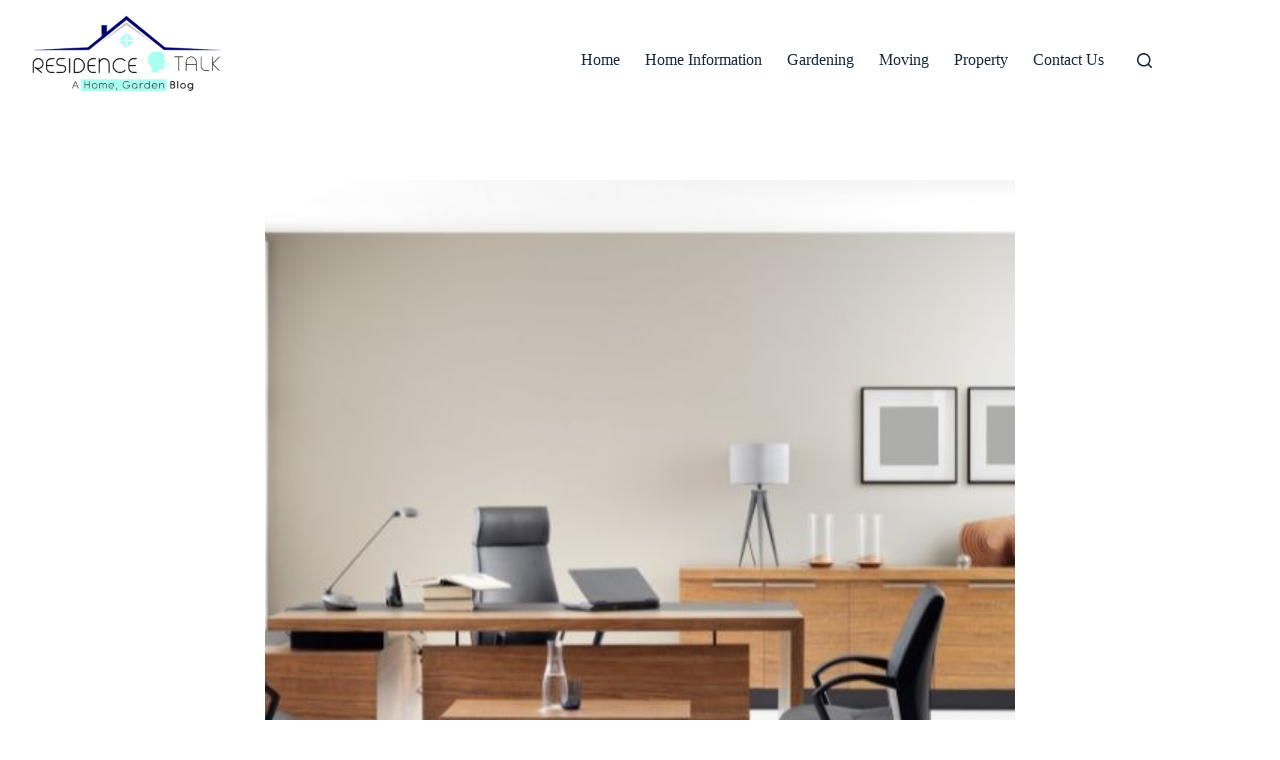

--- FILE ---
content_type: text/html; charset=UTF-8
request_url: https://residencetalk.com/9-types-of-furniture-you-need-to-know-for-your-office/
body_size: 15070
content:
<!doctype html>
<html lang="en-CA" prefix="og: https://ogp.me/ns#">
<head>
	
	<meta charset="UTF-8">
	<meta name="viewport" content="width=device-width, initial-scale=1, maximum-scale=5, viewport-fit=cover">
	<link rel="profile" href="https://gmpg.org/xfn/11">

	
<!-- Search Engine Optimization by Rank Math PRO - https://rankmath.com/ -->
<title>9 Types Of Furniture You Need To Know For Your Office - ResidenceTalk</title>
<meta name="description" content="9 Types Of Furniture You Need To Know For Your Office : When it comes to furniture for offices, one of the first things that come to mind"/>
<meta name="robots" content="follow, index, max-snippet:-1, max-video-preview:-1, max-image-preview:large"/>
<link rel="canonical" href="https://residencetalk.com/9-types-of-furniture-you-need-to-know-for-your-office/" />
<meta property="og:locale" content="en_US" />
<meta property="og:type" content="article" />
<meta property="og:title" content="9 Types Of Furniture You Need To Know For Your Office - ResidenceTalk" />
<meta property="og:description" content="9 Types Of Furniture You Need To Know For Your Office : When it comes to furniture for offices, one of the first things that come to mind" />
<meta property="og:url" content="https://residencetalk.com/9-types-of-furniture-you-need-to-know-for-your-office/" />
<meta property="og:site_name" content="Residence Talk" />
<meta property="article:section" content="Furniture" />
<meta property="og:updated_time" content="2023-09-04T08:25:37+00:00" />
<meta property="og:image" content="https://residencetalk.com/wp-content/uploads/2021/08/Untitled-design-1.jpg" />
<meta property="og:image:secure_url" content="https://residencetalk.com/wp-content/uploads/2021/08/Untitled-design-1.jpg" />
<meta property="og:image:width" content="700" />
<meta property="og:image:height" content="500" />
<meta property="og:image:alt" content="Furniture" />
<meta property="og:image:type" content="image/jpeg" />
<meta property="article:published_time" content="2021-08-04T13:50:59+00:00" />
<meta property="article:modified_time" content="2023-09-04T08:25:37+00:00" />
<meta name="twitter:card" content="summary_large_image" />
<meta name="twitter:title" content="9 Types Of Furniture You Need To Know For Your Office - ResidenceTalk" />
<meta name="twitter:description" content="9 Types Of Furniture You Need To Know For Your Office : When it comes to furniture for offices, one of the first things that come to mind" />
<meta name="twitter:image" content="https://residencetalk.com/wp-content/uploads/2021/08/Untitled-design-1.jpg" />
<meta name="twitter:label1" content="Written by" />
<meta name="twitter:data1" content="Sudarsan Chakraborty" />
<meta name="twitter:label2" content="Time to read" />
<meta name="twitter:data2" content="2 minutes" />
<script type="application/ld+json" class="rank-math-schema-pro">{"@context":"https://schema.org","@graph":[{"@type":["Person","Organization"],"@id":"https://residencetalk.com/#person","name":"Sudarsan Chakraborty","logo":{"@type":"ImageObject","@id":"https://residencetalk.com/#logo","url":"https://residencetalk.com/wp-content/uploads/2020/04/cropped-logo-3.png","contentUrl":"https://residencetalk.com/wp-content/uploads/2020/04/cropped-logo-3.png","caption":"Residence Talk","inLanguage":"en-CA","width":"2365","height":"867"},"image":{"@type":"ImageObject","@id":"https://residencetalk.com/#logo","url":"https://residencetalk.com/wp-content/uploads/2020/04/cropped-logo-3.png","contentUrl":"https://residencetalk.com/wp-content/uploads/2020/04/cropped-logo-3.png","caption":"Residence Talk","inLanguage":"en-CA","width":"2365","height":"867"}},{"@type":"WebSite","@id":"https://residencetalk.com/#website","url":"https://residencetalk.com","name":"Residence Talk","publisher":{"@id":"https://residencetalk.com/#person"},"inLanguage":"en-CA"},{"@type":"ImageObject","@id":"https://residencetalk.com/wp-content/uploads/2021/08/Untitled-design-1.jpg","url":"https://residencetalk.com/wp-content/uploads/2021/08/Untitled-design-1.jpg","width":"700","height":"500","caption":"Furniture","inLanguage":"en-CA"},{"@type":"BreadcrumbList","@id":"https://residencetalk.com/9-types-of-furniture-you-need-to-know-for-your-office/#breadcrumb","itemListElement":[{"@type":"ListItem","position":"1","item":{"@id":"https://residencetalk.com","name":"Home"}},{"@type":"ListItem","position":"2","item":{"@id":"https://residencetalk.com/9-types-of-furniture-you-need-to-know-for-your-office/","name":"9 Types Of Furniture You Need To Know For Your Office"}}]},{"@type":"WebPage","@id":"https://residencetalk.com/9-types-of-furniture-you-need-to-know-for-your-office/#webpage","url":"https://residencetalk.com/9-types-of-furniture-you-need-to-know-for-your-office/","name":"9 Types Of Furniture You Need To Know For Your Office - ResidenceTalk","datePublished":"2021-08-04T13:50:59+00:00","dateModified":"2023-09-04T08:25:37+00:00","isPartOf":{"@id":"https://residencetalk.com/#website"},"primaryImageOfPage":{"@id":"https://residencetalk.com/wp-content/uploads/2021/08/Untitled-design-1.jpg"},"inLanguage":"en-CA","breadcrumb":{"@id":"https://residencetalk.com/9-types-of-furniture-you-need-to-know-for-your-office/#breadcrumb"}},{"@type":"Person","@id":"https://residencetalk.com/author/sudarsan9775/","name":"Sudarsan Chakraborty","url":"https://residencetalk.com/author/sudarsan9775/","image":{"@type":"ImageObject","@id":"https://secure.gravatar.com/avatar/8275d8637e2316231d3f0507bd372856539d3e59317faf484acce560070a25aa?s=96&amp;d=mm&amp;r=g","url":"https://secure.gravatar.com/avatar/8275d8637e2316231d3f0507bd372856539d3e59317faf484acce560070a25aa?s=96&amp;d=mm&amp;r=g","caption":"Sudarsan Chakraborty","inLanguage":"en-CA"}},{"@type":"BlogPosting","headline":"9 Types Of Furniture You Need To Know For Your Office - ResidenceTalk","keywords":"Furniture","datePublished":"2021-08-04T13:50:59+00:00","dateModified":"2023-09-04T08:25:37+00:00","author":{"@id":"https://residencetalk.com/author/sudarsan9775/","name":"Sudarsan Chakraborty"},"publisher":{"@id":"https://residencetalk.com/#person"},"description":"9 Types Of Furniture You Need To Know For Your Office : When it comes to furniture for offices, one of the first things that come to mind","name":"9 Types Of Furniture You Need To Know For Your Office - ResidenceTalk","@id":"https://residencetalk.com/9-types-of-furniture-you-need-to-know-for-your-office/#richSnippet","isPartOf":{"@id":"https://residencetalk.com/9-types-of-furniture-you-need-to-know-for-your-office/#webpage"},"image":{"@id":"https://residencetalk.com/wp-content/uploads/2021/08/Untitled-design-1.jpg"},"inLanguage":"en-CA","mainEntityOfPage":{"@id":"https://residencetalk.com/9-types-of-furniture-you-need-to-know-for-your-office/#webpage"}}]}</script>
<!-- /Rank Math WordPress SEO plugin -->

<link rel="alternate" type="application/rss+xml" title="ResidenceTalk &raquo; Feed" href="https://residencetalk.com/feed/" />
<link rel="alternate" type="application/rss+xml" title="ResidenceTalk &raquo; Comments Feed" href="https://residencetalk.com/comments/feed/" />
<link rel="alternate" title="oEmbed (JSON)" type="application/json+oembed" href="https://residencetalk.com/wp-json/oembed/1.0/embed?url=https%3A%2F%2Fresidencetalk.com%2F9-types-of-furniture-you-need-to-know-for-your-office%2F" />
<link rel="alternate" title="oEmbed (XML)" type="text/xml+oembed" href="https://residencetalk.com/wp-json/oembed/1.0/embed?url=https%3A%2F%2Fresidencetalk.com%2F9-types-of-furniture-you-need-to-know-for-your-office%2F&#038;format=xml" />
<style id='wp-img-auto-sizes-contain-inline-css'>
img:is([sizes=auto i],[sizes^="auto," i]){contain-intrinsic-size:3000px 1500px}
/*# sourceURL=wp-img-auto-sizes-contain-inline-css */
</style>
<link rel='stylesheet' id='blocksy-dynamic-global-css' href='https://residencetalk.com/wp-content/cache/autoptimize/css/autoptimize_single_beeba4361e448f9c2de3770407f7d48b.css?ver=11078' media='all' />
<link rel='stylesheet' id='wp-block-library-css' href='https://residencetalk.com/wp-includes/css/dist/block-library/style.min.css?ver=6.9' media='all' />
<style id='global-styles-inline-css'>
:root{--wp--preset--aspect-ratio--square: 1;--wp--preset--aspect-ratio--4-3: 4/3;--wp--preset--aspect-ratio--3-4: 3/4;--wp--preset--aspect-ratio--3-2: 3/2;--wp--preset--aspect-ratio--2-3: 2/3;--wp--preset--aspect-ratio--16-9: 16/9;--wp--preset--aspect-ratio--9-16: 9/16;--wp--preset--color--black: #000000;--wp--preset--color--cyan-bluish-gray: #abb8c3;--wp--preset--color--white: #ffffff;--wp--preset--color--pale-pink: #f78da7;--wp--preset--color--vivid-red: #cf2e2e;--wp--preset--color--luminous-vivid-orange: #ff6900;--wp--preset--color--luminous-vivid-amber: #fcb900;--wp--preset--color--light-green-cyan: #7bdcb5;--wp--preset--color--vivid-green-cyan: #00d084;--wp--preset--color--pale-cyan-blue: #8ed1fc;--wp--preset--color--vivid-cyan-blue: #0693e3;--wp--preset--color--vivid-purple: #9b51e0;--wp--preset--color--palette-color-1: var(--theme-palette-color-1, #2872fa);--wp--preset--color--palette-color-2: var(--theme-palette-color-2, #1559ed);--wp--preset--color--palette-color-3: var(--theme-palette-color-3, #3A4F66);--wp--preset--color--palette-color-4: var(--theme-palette-color-4, #192a3d);--wp--preset--color--palette-color-5: var(--theme-palette-color-5, #e1e8ed);--wp--preset--color--palette-color-6: var(--theme-palette-color-6, #f2f5f7);--wp--preset--color--palette-color-7: var(--theme-palette-color-7, #FAFBFC);--wp--preset--color--palette-color-8: var(--theme-palette-color-8, #ffffff);--wp--preset--gradient--vivid-cyan-blue-to-vivid-purple: linear-gradient(135deg,rgb(6,147,227) 0%,rgb(155,81,224) 100%);--wp--preset--gradient--light-green-cyan-to-vivid-green-cyan: linear-gradient(135deg,rgb(122,220,180) 0%,rgb(0,208,130) 100%);--wp--preset--gradient--luminous-vivid-amber-to-luminous-vivid-orange: linear-gradient(135deg,rgb(252,185,0) 0%,rgb(255,105,0) 100%);--wp--preset--gradient--luminous-vivid-orange-to-vivid-red: linear-gradient(135deg,rgb(255,105,0) 0%,rgb(207,46,46) 100%);--wp--preset--gradient--very-light-gray-to-cyan-bluish-gray: linear-gradient(135deg,rgb(238,238,238) 0%,rgb(169,184,195) 100%);--wp--preset--gradient--cool-to-warm-spectrum: linear-gradient(135deg,rgb(74,234,220) 0%,rgb(151,120,209) 20%,rgb(207,42,186) 40%,rgb(238,44,130) 60%,rgb(251,105,98) 80%,rgb(254,248,76) 100%);--wp--preset--gradient--blush-light-purple: linear-gradient(135deg,rgb(255,206,236) 0%,rgb(152,150,240) 100%);--wp--preset--gradient--blush-bordeaux: linear-gradient(135deg,rgb(254,205,165) 0%,rgb(254,45,45) 50%,rgb(107,0,62) 100%);--wp--preset--gradient--luminous-dusk: linear-gradient(135deg,rgb(255,203,112) 0%,rgb(199,81,192) 50%,rgb(65,88,208) 100%);--wp--preset--gradient--pale-ocean: linear-gradient(135deg,rgb(255,245,203) 0%,rgb(182,227,212) 50%,rgb(51,167,181) 100%);--wp--preset--gradient--electric-grass: linear-gradient(135deg,rgb(202,248,128) 0%,rgb(113,206,126) 100%);--wp--preset--gradient--midnight: linear-gradient(135deg,rgb(2,3,129) 0%,rgb(40,116,252) 100%);--wp--preset--gradient--juicy-peach: linear-gradient(to right, #ffecd2 0%, #fcb69f 100%);--wp--preset--gradient--young-passion: linear-gradient(to right, #ff8177 0%, #ff867a 0%, #ff8c7f 21%, #f99185 52%, #cf556c 78%, #b12a5b 100%);--wp--preset--gradient--true-sunset: linear-gradient(to right, #fa709a 0%, #fee140 100%);--wp--preset--gradient--morpheus-den: linear-gradient(to top, #30cfd0 0%, #330867 100%);--wp--preset--gradient--plum-plate: linear-gradient(135deg, #667eea 0%, #764ba2 100%);--wp--preset--gradient--aqua-splash: linear-gradient(15deg, #13547a 0%, #80d0c7 100%);--wp--preset--gradient--love-kiss: linear-gradient(to top, #ff0844 0%, #ffb199 100%);--wp--preset--gradient--new-retrowave: linear-gradient(to top, #3b41c5 0%, #a981bb 49%, #ffc8a9 100%);--wp--preset--gradient--plum-bath: linear-gradient(to top, #cc208e 0%, #6713d2 100%);--wp--preset--gradient--high-flight: linear-gradient(to right, #0acffe 0%, #495aff 100%);--wp--preset--gradient--teen-party: linear-gradient(-225deg, #FF057C 0%, #8D0B93 50%, #321575 100%);--wp--preset--gradient--fabled-sunset: linear-gradient(-225deg, #231557 0%, #44107A 29%, #FF1361 67%, #FFF800 100%);--wp--preset--gradient--arielle-smile: radial-gradient(circle 248px at center, #16d9e3 0%, #30c7ec 47%, #46aef7 100%);--wp--preset--gradient--itmeo-branding: linear-gradient(180deg, #2af598 0%, #009efd 100%);--wp--preset--gradient--deep-blue: linear-gradient(to right, #6a11cb 0%, #2575fc 100%);--wp--preset--gradient--strong-bliss: linear-gradient(to right, #f78ca0 0%, #f9748f 19%, #fd868c 60%, #fe9a8b 100%);--wp--preset--gradient--sweet-period: linear-gradient(to top, #3f51b1 0%, #5a55ae 13%, #7b5fac 25%, #8f6aae 38%, #a86aa4 50%, #cc6b8e 62%, #f18271 75%, #f3a469 87%, #f7c978 100%);--wp--preset--gradient--purple-division: linear-gradient(to top, #7028e4 0%, #e5b2ca 100%);--wp--preset--gradient--cold-evening: linear-gradient(to top, #0c3483 0%, #a2b6df 100%, #6b8cce 100%, #a2b6df 100%);--wp--preset--gradient--mountain-rock: linear-gradient(to right, #868f96 0%, #596164 100%);--wp--preset--gradient--desert-hump: linear-gradient(to top, #c79081 0%, #dfa579 100%);--wp--preset--gradient--ethernal-constance: linear-gradient(to top, #09203f 0%, #537895 100%);--wp--preset--gradient--happy-memories: linear-gradient(-60deg, #ff5858 0%, #f09819 100%);--wp--preset--gradient--grown-early: linear-gradient(to top, #0ba360 0%, #3cba92 100%);--wp--preset--gradient--morning-salad: linear-gradient(-225deg, #B7F8DB 0%, #50A7C2 100%);--wp--preset--gradient--night-call: linear-gradient(-225deg, #AC32E4 0%, #7918F2 48%, #4801FF 100%);--wp--preset--gradient--mind-crawl: linear-gradient(-225deg, #473B7B 0%, #3584A7 51%, #30D2BE 100%);--wp--preset--gradient--angel-care: linear-gradient(-225deg, #FFE29F 0%, #FFA99F 48%, #FF719A 100%);--wp--preset--gradient--juicy-cake: linear-gradient(to top, #e14fad 0%, #f9d423 100%);--wp--preset--gradient--rich-metal: linear-gradient(to right, #d7d2cc 0%, #304352 100%);--wp--preset--gradient--mole-hall: linear-gradient(-20deg, #616161 0%, #9bc5c3 100%);--wp--preset--gradient--cloudy-knoxville: linear-gradient(120deg, #fdfbfb 0%, #ebedee 100%);--wp--preset--gradient--soft-grass: linear-gradient(to top, #c1dfc4 0%, #deecdd 100%);--wp--preset--gradient--saint-petersburg: linear-gradient(135deg, #f5f7fa 0%, #c3cfe2 100%);--wp--preset--gradient--everlasting-sky: linear-gradient(135deg, #fdfcfb 0%, #e2d1c3 100%);--wp--preset--gradient--kind-steel: linear-gradient(-20deg, #e9defa 0%, #fbfcdb 100%);--wp--preset--gradient--over-sun: linear-gradient(60deg, #abecd6 0%, #fbed96 100%);--wp--preset--gradient--premium-white: linear-gradient(to top, #d5d4d0 0%, #d5d4d0 1%, #eeeeec 31%, #efeeec 75%, #e9e9e7 100%);--wp--preset--gradient--clean-mirror: linear-gradient(45deg, #93a5cf 0%, #e4efe9 100%);--wp--preset--gradient--wild-apple: linear-gradient(to top, #d299c2 0%, #fef9d7 100%);--wp--preset--gradient--snow-again: linear-gradient(to top, #e6e9f0 0%, #eef1f5 100%);--wp--preset--gradient--confident-cloud: linear-gradient(to top, #dad4ec 0%, #dad4ec 1%, #f3e7e9 100%);--wp--preset--gradient--glass-water: linear-gradient(to top, #dfe9f3 0%, white 100%);--wp--preset--gradient--perfect-white: linear-gradient(-225deg, #E3FDF5 0%, #FFE6FA 100%);--wp--preset--font-size--small: 13px;--wp--preset--font-size--medium: 20px;--wp--preset--font-size--large: clamp(22px, 1.375rem + ((1vw - 3.2px) * 0.625), 30px);--wp--preset--font-size--x-large: clamp(30px, 1.875rem + ((1vw - 3.2px) * 1.563), 50px);--wp--preset--font-size--xx-large: clamp(45px, 2.813rem + ((1vw - 3.2px) * 2.734), 80px);--wp--preset--spacing--20: 0.44rem;--wp--preset--spacing--30: 0.67rem;--wp--preset--spacing--40: 1rem;--wp--preset--spacing--50: 1.5rem;--wp--preset--spacing--60: 2.25rem;--wp--preset--spacing--70: 3.38rem;--wp--preset--spacing--80: 5.06rem;--wp--preset--shadow--natural: 6px 6px 9px rgba(0, 0, 0, 0.2);--wp--preset--shadow--deep: 12px 12px 50px rgba(0, 0, 0, 0.4);--wp--preset--shadow--sharp: 6px 6px 0px rgba(0, 0, 0, 0.2);--wp--preset--shadow--outlined: 6px 6px 0px -3px rgb(255, 255, 255), 6px 6px rgb(0, 0, 0);--wp--preset--shadow--crisp: 6px 6px 0px rgb(0, 0, 0);}:root { --wp--style--global--content-size: var(--theme-block-max-width);--wp--style--global--wide-size: var(--theme-block-wide-max-width); }:where(body) { margin: 0; }.wp-site-blocks > .alignleft { float: left; margin-right: 2em; }.wp-site-blocks > .alignright { float: right; margin-left: 2em; }.wp-site-blocks > .aligncenter { justify-content: center; margin-left: auto; margin-right: auto; }:where(.wp-site-blocks) > * { margin-block-start: var(--theme-content-spacing); margin-block-end: 0; }:where(.wp-site-blocks) > :first-child { margin-block-start: 0; }:where(.wp-site-blocks) > :last-child { margin-block-end: 0; }:root { --wp--style--block-gap: var(--theme-content-spacing); }:root :where(.is-layout-flow) > :first-child{margin-block-start: 0;}:root :where(.is-layout-flow) > :last-child{margin-block-end: 0;}:root :where(.is-layout-flow) > *{margin-block-start: var(--theme-content-spacing);margin-block-end: 0;}:root :where(.is-layout-constrained) > :first-child{margin-block-start: 0;}:root :where(.is-layout-constrained) > :last-child{margin-block-end: 0;}:root :where(.is-layout-constrained) > *{margin-block-start: var(--theme-content-spacing);margin-block-end: 0;}:root :where(.is-layout-flex){gap: var(--theme-content-spacing);}:root :where(.is-layout-grid){gap: var(--theme-content-spacing);}.is-layout-flow > .alignleft{float: left;margin-inline-start: 0;margin-inline-end: 2em;}.is-layout-flow > .alignright{float: right;margin-inline-start: 2em;margin-inline-end: 0;}.is-layout-flow > .aligncenter{margin-left: auto !important;margin-right: auto !important;}.is-layout-constrained > .alignleft{float: left;margin-inline-start: 0;margin-inline-end: 2em;}.is-layout-constrained > .alignright{float: right;margin-inline-start: 2em;margin-inline-end: 0;}.is-layout-constrained > .aligncenter{margin-left: auto !important;margin-right: auto !important;}.is-layout-constrained > :where(:not(.alignleft):not(.alignright):not(.alignfull)){max-width: var(--wp--style--global--content-size);margin-left: auto !important;margin-right: auto !important;}.is-layout-constrained > .alignwide{max-width: var(--wp--style--global--wide-size);}body .is-layout-flex{display: flex;}.is-layout-flex{flex-wrap: wrap;align-items: center;}.is-layout-flex > :is(*, div){margin: 0;}body .is-layout-grid{display: grid;}.is-layout-grid > :is(*, div){margin: 0;}body{padding-top: 0px;padding-right: 0px;padding-bottom: 0px;padding-left: 0px;}:root :where(.wp-element-button, .wp-block-button__link){font-style: inherit;font-weight: inherit;letter-spacing: inherit;text-transform: inherit;}.has-black-color{color: var(--wp--preset--color--black) !important;}.has-cyan-bluish-gray-color{color: var(--wp--preset--color--cyan-bluish-gray) !important;}.has-white-color{color: var(--wp--preset--color--white) !important;}.has-pale-pink-color{color: var(--wp--preset--color--pale-pink) !important;}.has-vivid-red-color{color: var(--wp--preset--color--vivid-red) !important;}.has-luminous-vivid-orange-color{color: var(--wp--preset--color--luminous-vivid-orange) !important;}.has-luminous-vivid-amber-color{color: var(--wp--preset--color--luminous-vivid-amber) !important;}.has-light-green-cyan-color{color: var(--wp--preset--color--light-green-cyan) !important;}.has-vivid-green-cyan-color{color: var(--wp--preset--color--vivid-green-cyan) !important;}.has-pale-cyan-blue-color{color: var(--wp--preset--color--pale-cyan-blue) !important;}.has-vivid-cyan-blue-color{color: var(--wp--preset--color--vivid-cyan-blue) !important;}.has-vivid-purple-color{color: var(--wp--preset--color--vivid-purple) !important;}.has-palette-color-1-color{color: var(--wp--preset--color--palette-color-1) !important;}.has-palette-color-2-color{color: var(--wp--preset--color--palette-color-2) !important;}.has-palette-color-3-color{color: var(--wp--preset--color--palette-color-3) !important;}.has-palette-color-4-color{color: var(--wp--preset--color--palette-color-4) !important;}.has-palette-color-5-color{color: var(--wp--preset--color--palette-color-5) !important;}.has-palette-color-6-color{color: var(--wp--preset--color--palette-color-6) !important;}.has-palette-color-7-color{color: var(--wp--preset--color--palette-color-7) !important;}.has-palette-color-8-color{color: var(--wp--preset--color--palette-color-8) !important;}.has-black-background-color{background-color: var(--wp--preset--color--black) !important;}.has-cyan-bluish-gray-background-color{background-color: var(--wp--preset--color--cyan-bluish-gray) !important;}.has-white-background-color{background-color: var(--wp--preset--color--white) !important;}.has-pale-pink-background-color{background-color: var(--wp--preset--color--pale-pink) !important;}.has-vivid-red-background-color{background-color: var(--wp--preset--color--vivid-red) !important;}.has-luminous-vivid-orange-background-color{background-color: var(--wp--preset--color--luminous-vivid-orange) !important;}.has-luminous-vivid-amber-background-color{background-color: var(--wp--preset--color--luminous-vivid-amber) !important;}.has-light-green-cyan-background-color{background-color: var(--wp--preset--color--light-green-cyan) !important;}.has-vivid-green-cyan-background-color{background-color: var(--wp--preset--color--vivid-green-cyan) !important;}.has-pale-cyan-blue-background-color{background-color: var(--wp--preset--color--pale-cyan-blue) !important;}.has-vivid-cyan-blue-background-color{background-color: var(--wp--preset--color--vivid-cyan-blue) !important;}.has-vivid-purple-background-color{background-color: var(--wp--preset--color--vivid-purple) !important;}.has-palette-color-1-background-color{background-color: var(--wp--preset--color--palette-color-1) !important;}.has-palette-color-2-background-color{background-color: var(--wp--preset--color--palette-color-2) !important;}.has-palette-color-3-background-color{background-color: var(--wp--preset--color--palette-color-3) !important;}.has-palette-color-4-background-color{background-color: var(--wp--preset--color--palette-color-4) !important;}.has-palette-color-5-background-color{background-color: var(--wp--preset--color--palette-color-5) !important;}.has-palette-color-6-background-color{background-color: var(--wp--preset--color--palette-color-6) !important;}.has-palette-color-7-background-color{background-color: var(--wp--preset--color--palette-color-7) !important;}.has-palette-color-8-background-color{background-color: var(--wp--preset--color--palette-color-8) !important;}.has-black-border-color{border-color: var(--wp--preset--color--black) !important;}.has-cyan-bluish-gray-border-color{border-color: var(--wp--preset--color--cyan-bluish-gray) !important;}.has-white-border-color{border-color: var(--wp--preset--color--white) !important;}.has-pale-pink-border-color{border-color: var(--wp--preset--color--pale-pink) !important;}.has-vivid-red-border-color{border-color: var(--wp--preset--color--vivid-red) !important;}.has-luminous-vivid-orange-border-color{border-color: var(--wp--preset--color--luminous-vivid-orange) !important;}.has-luminous-vivid-amber-border-color{border-color: var(--wp--preset--color--luminous-vivid-amber) !important;}.has-light-green-cyan-border-color{border-color: var(--wp--preset--color--light-green-cyan) !important;}.has-vivid-green-cyan-border-color{border-color: var(--wp--preset--color--vivid-green-cyan) !important;}.has-pale-cyan-blue-border-color{border-color: var(--wp--preset--color--pale-cyan-blue) !important;}.has-vivid-cyan-blue-border-color{border-color: var(--wp--preset--color--vivid-cyan-blue) !important;}.has-vivid-purple-border-color{border-color: var(--wp--preset--color--vivid-purple) !important;}.has-palette-color-1-border-color{border-color: var(--wp--preset--color--palette-color-1) !important;}.has-palette-color-2-border-color{border-color: var(--wp--preset--color--palette-color-2) !important;}.has-palette-color-3-border-color{border-color: var(--wp--preset--color--palette-color-3) !important;}.has-palette-color-4-border-color{border-color: var(--wp--preset--color--palette-color-4) !important;}.has-palette-color-5-border-color{border-color: var(--wp--preset--color--palette-color-5) !important;}.has-palette-color-6-border-color{border-color: var(--wp--preset--color--palette-color-6) !important;}.has-palette-color-7-border-color{border-color: var(--wp--preset--color--palette-color-7) !important;}.has-palette-color-8-border-color{border-color: var(--wp--preset--color--palette-color-8) !important;}.has-vivid-cyan-blue-to-vivid-purple-gradient-background{background: var(--wp--preset--gradient--vivid-cyan-blue-to-vivid-purple) !important;}.has-light-green-cyan-to-vivid-green-cyan-gradient-background{background: var(--wp--preset--gradient--light-green-cyan-to-vivid-green-cyan) !important;}.has-luminous-vivid-amber-to-luminous-vivid-orange-gradient-background{background: var(--wp--preset--gradient--luminous-vivid-amber-to-luminous-vivid-orange) !important;}.has-luminous-vivid-orange-to-vivid-red-gradient-background{background: var(--wp--preset--gradient--luminous-vivid-orange-to-vivid-red) !important;}.has-very-light-gray-to-cyan-bluish-gray-gradient-background{background: var(--wp--preset--gradient--very-light-gray-to-cyan-bluish-gray) !important;}.has-cool-to-warm-spectrum-gradient-background{background: var(--wp--preset--gradient--cool-to-warm-spectrum) !important;}.has-blush-light-purple-gradient-background{background: var(--wp--preset--gradient--blush-light-purple) !important;}.has-blush-bordeaux-gradient-background{background: var(--wp--preset--gradient--blush-bordeaux) !important;}.has-luminous-dusk-gradient-background{background: var(--wp--preset--gradient--luminous-dusk) !important;}.has-pale-ocean-gradient-background{background: var(--wp--preset--gradient--pale-ocean) !important;}.has-electric-grass-gradient-background{background: var(--wp--preset--gradient--electric-grass) !important;}.has-midnight-gradient-background{background: var(--wp--preset--gradient--midnight) !important;}.has-juicy-peach-gradient-background{background: var(--wp--preset--gradient--juicy-peach) !important;}.has-young-passion-gradient-background{background: var(--wp--preset--gradient--young-passion) !important;}.has-true-sunset-gradient-background{background: var(--wp--preset--gradient--true-sunset) !important;}.has-morpheus-den-gradient-background{background: var(--wp--preset--gradient--morpheus-den) !important;}.has-plum-plate-gradient-background{background: var(--wp--preset--gradient--plum-plate) !important;}.has-aqua-splash-gradient-background{background: var(--wp--preset--gradient--aqua-splash) !important;}.has-love-kiss-gradient-background{background: var(--wp--preset--gradient--love-kiss) !important;}.has-new-retrowave-gradient-background{background: var(--wp--preset--gradient--new-retrowave) !important;}.has-plum-bath-gradient-background{background: var(--wp--preset--gradient--plum-bath) !important;}.has-high-flight-gradient-background{background: var(--wp--preset--gradient--high-flight) !important;}.has-teen-party-gradient-background{background: var(--wp--preset--gradient--teen-party) !important;}.has-fabled-sunset-gradient-background{background: var(--wp--preset--gradient--fabled-sunset) !important;}.has-arielle-smile-gradient-background{background: var(--wp--preset--gradient--arielle-smile) !important;}.has-itmeo-branding-gradient-background{background: var(--wp--preset--gradient--itmeo-branding) !important;}.has-deep-blue-gradient-background{background: var(--wp--preset--gradient--deep-blue) !important;}.has-strong-bliss-gradient-background{background: var(--wp--preset--gradient--strong-bliss) !important;}.has-sweet-period-gradient-background{background: var(--wp--preset--gradient--sweet-period) !important;}.has-purple-division-gradient-background{background: var(--wp--preset--gradient--purple-division) !important;}.has-cold-evening-gradient-background{background: var(--wp--preset--gradient--cold-evening) !important;}.has-mountain-rock-gradient-background{background: var(--wp--preset--gradient--mountain-rock) !important;}.has-desert-hump-gradient-background{background: var(--wp--preset--gradient--desert-hump) !important;}.has-ethernal-constance-gradient-background{background: var(--wp--preset--gradient--ethernal-constance) !important;}.has-happy-memories-gradient-background{background: var(--wp--preset--gradient--happy-memories) !important;}.has-grown-early-gradient-background{background: var(--wp--preset--gradient--grown-early) !important;}.has-morning-salad-gradient-background{background: var(--wp--preset--gradient--morning-salad) !important;}.has-night-call-gradient-background{background: var(--wp--preset--gradient--night-call) !important;}.has-mind-crawl-gradient-background{background: var(--wp--preset--gradient--mind-crawl) !important;}.has-angel-care-gradient-background{background: var(--wp--preset--gradient--angel-care) !important;}.has-juicy-cake-gradient-background{background: var(--wp--preset--gradient--juicy-cake) !important;}.has-rich-metal-gradient-background{background: var(--wp--preset--gradient--rich-metal) !important;}.has-mole-hall-gradient-background{background: var(--wp--preset--gradient--mole-hall) !important;}.has-cloudy-knoxville-gradient-background{background: var(--wp--preset--gradient--cloudy-knoxville) !important;}.has-soft-grass-gradient-background{background: var(--wp--preset--gradient--soft-grass) !important;}.has-saint-petersburg-gradient-background{background: var(--wp--preset--gradient--saint-petersburg) !important;}.has-everlasting-sky-gradient-background{background: var(--wp--preset--gradient--everlasting-sky) !important;}.has-kind-steel-gradient-background{background: var(--wp--preset--gradient--kind-steel) !important;}.has-over-sun-gradient-background{background: var(--wp--preset--gradient--over-sun) !important;}.has-premium-white-gradient-background{background: var(--wp--preset--gradient--premium-white) !important;}.has-clean-mirror-gradient-background{background: var(--wp--preset--gradient--clean-mirror) !important;}.has-wild-apple-gradient-background{background: var(--wp--preset--gradient--wild-apple) !important;}.has-snow-again-gradient-background{background: var(--wp--preset--gradient--snow-again) !important;}.has-confident-cloud-gradient-background{background: var(--wp--preset--gradient--confident-cloud) !important;}.has-glass-water-gradient-background{background: var(--wp--preset--gradient--glass-water) !important;}.has-perfect-white-gradient-background{background: var(--wp--preset--gradient--perfect-white) !important;}.has-small-font-size{font-size: var(--wp--preset--font-size--small) !important;}.has-medium-font-size{font-size: var(--wp--preset--font-size--medium) !important;}.has-large-font-size{font-size: var(--wp--preset--font-size--large) !important;}.has-x-large-font-size{font-size: var(--wp--preset--font-size--x-large) !important;}.has-xx-large-font-size{font-size: var(--wp--preset--font-size--xx-large) !important;}
:root :where(.wp-block-pullquote){font-size: clamp(0.984em, 0.984rem + ((1vw - 0.2em) * 0.645), 1.5em);line-height: 1.6;}
/*# sourceURL=global-styles-inline-css */
</style>
<link rel='stylesheet' id='ez-toc-css' href='https://residencetalk.com/wp-content/plugins/easy-table-of-contents/assets/css/screen.min.css?ver=2.0.80' media='all' />
<style id='ez-toc-inline-css'>
div#ez-toc-container .ez-toc-title {font-size: 120%;}div#ez-toc-container .ez-toc-title {font-weight: 500;}div#ez-toc-container ul li , div#ez-toc-container ul li a {font-size: 95%;}div#ez-toc-container ul li , div#ez-toc-container ul li a {font-weight: 500;}div#ez-toc-container nav ul ul li {font-size: 90%;}.ez-toc-box-title {font-weight: bold; margin-bottom: 10px; text-align: center; text-transform: uppercase; letter-spacing: 1px; color: #666; padding-bottom: 5px;position:absolute;top:-4%;left:5%;background-color: inherit;transition: top 0.3s ease;}.ez-toc-box-title.toc-closed {top:-25%;}
.ez-toc-container-direction {direction: ltr;}.ez-toc-counter ul{counter-reset: item ;}.ez-toc-counter nav ul li a::before {content: counters(item, '.', decimal) '. ';display: inline-block;counter-increment: item;flex-grow: 0;flex-shrink: 0;margin-right: .2em; float: left; }.ez-toc-widget-direction {direction: ltr;}.ez-toc-widget-container ul{counter-reset: item ;}.ez-toc-widget-container nav ul li a::before {content: counters(item, '.', decimal) '. ';display: inline-block;counter-increment: item;flex-grow: 0;flex-shrink: 0;margin-right: .2em; float: left; }
/*# sourceURL=ez-toc-inline-css */
</style>
<link rel='stylesheet' id='ct-main-styles-css' href='https://residencetalk.com/wp-content/themes/blocksy/static/bundle/main.min.css?ver=2.1.25' media='all' />
<link rel='stylesheet' id='ct-page-title-styles-css' href='https://residencetalk.com/wp-content/themes/blocksy/static/bundle/page-title.min.css?ver=2.1.25' media='all' />
<link rel='stylesheet' id='ct-author-box-styles-css' href='https://residencetalk.com/wp-content/themes/blocksy/static/bundle/author-box.min.css?ver=2.1.25' media='all' />
<link rel='stylesheet' id='ct-share-box-styles-css' href='https://residencetalk.com/wp-content/themes/blocksy/static/bundle/share-box.min.css?ver=2.1.25' media='all' />
<link rel="https://api.w.org/" href="https://residencetalk.com/wp-json/" /><link rel="alternate" title="JSON" type="application/json" href="https://residencetalk.com/wp-json/wp/v2/posts/2241" /><link rel="EditURI" type="application/rsd+xml" title="RSD" href="https://residencetalk.com/xmlrpc.php?rsd" />
<meta name="generator" content="WordPress 6.9" />
<link rel='shortlink' href='https://residencetalk.com/?p=2241' />
<meta name="google-site-verification" content="_KNwyb6fthsielHYBrlj_c4WNdt2kN6H3vxokTk5PK4" /><noscript><link rel='stylesheet' href='https://residencetalk.com/wp-content/themes/blocksy/static/bundle/no-scripts.min.css' type='text/css'></noscript>
	</head>


<body data-rsssl=1 class="wp-singular post-template-default single single-post postid-2241 single-format-standard wp-custom-logo wp-embed-responsive wp-theme-blocksy" data-link="type-2" data-prefix="single_blog_post" data-header="type-1" data-footer="type-1" itemscope="itemscope" itemtype="https://schema.org/Blog">

<a class="skip-link screen-reader-text" href="#main">Skip to content</a><div class="ct-drawer-canvas" data-location="start">
		<div id="search-modal" class="ct-panel" data-behaviour="modal" role="dialog" aria-label="Search modal" inert>
			<div class="ct-panel-actions">
				<button class="ct-toggle-close" data-type="type-1" aria-label="Close search modal">
					<svg class="ct-icon" width="12" height="12" viewBox="0 0 15 15"><path d="M1 15a1 1 0 01-.71-.29 1 1 0 010-1.41l5.8-5.8-5.8-5.8A1 1 0 011.7.29l5.8 5.8 5.8-5.8a1 1 0 011.41 1.41l-5.8 5.8 5.8 5.8a1 1 0 01-1.41 1.41l-5.8-5.8-5.8 5.8A1 1 0 011 15z"/></svg>				</button>
			</div>

			<div class="ct-panel-content">
				

<form role="search" method="get" class="ct-search-form"  action="https://residencetalk.com/" aria-haspopup="listbox" data-live-results="thumbs">

	<input
		type="search" class="modal-field"		placeholder="Search"
		value=""
		name="s"
		autocomplete="off"
		title="Search for..."
		aria-label="Search for..."
			>

	<div class="ct-search-form-controls">
		
		<button type="submit" class="wp-element-button" data-button="icon" aria-label="Search button">
			<svg class="ct-icon ct-search-button-content" aria-hidden="true" width="15" height="15" viewBox="0 0 15 15"><path d="M14.8,13.7L12,11c0.9-1.2,1.5-2.6,1.5-4.2c0-3.7-3-6.8-6.8-6.8S0,3,0,6.8s3,6.8,6.8,6.8c1.6,0,3.1-0.6,4.2-1.5l2.8,2.8c0.1,0.1,0.3,0.2,0.5,0.2s0.4-0.1,0.5-0.2C15.1,14.5,15.1,14,14.8,13.7z M1.5,6.8c0-2.9,2.4-5.2,5.2-5.2S12,3.9,12,6.8S9.6,12,6.8,12S1.5,9.6,1.5,6.8z"/></svg>
			<span class="ct-ajax-loader">
				<svg viewBox="0 0 24 24">
					<circle cx="12" cy="12" r="10" opacity="0.2" fill="none" stroke="currentColor" stroke-miterlimit="10" stroke-width="2"/>

					<path d="m12,2c5.52,0,10,4.48,10,10" fill="none" stroke="currentColor" stroke-linecap="round" stroke-miterlimit="10" stroke-width="2">
						<animateTransform
							attributeName="transform"
							attributeType="XML"
							type="rotate"
							dur="0.6s"
							from="0 12 12"
							to="360 12 12"
							repeatCount="indefinite"
						/>
					</path>
				</svg>
			</span>
		</button>

		
					<input type="hidden" name="ct_post_type" value="post:page">
		
		

			</div>

			<div class="screen-reader-text" aria-live="polite" role="status">
			No results		</div>
	
</form>


			</div>
		</div>

		<div id="offcanvas" class="ct-panel ct-header" data-behaviour="right-side" role="dialog" aria-label="Offcanvas modal" inert=""><div class="ct-panel-inner">
		<div class="ct-panel-actions">
			
			<button class="ct-toggle-close" data-type="type-1" aria-label="Close drawer">
				<svg class="ct-icon" width="12" height="12" viewBox="0 0 15 15"><path d="M1 15a1 1 0 01-.71-.29 1 1 0 010-1.41l5.8-5.8-5.8-5.8A1 1 0 011.7.29l5.8 5.8 5.8-5.8a1 1 0 011.41 1.41l-5.8 5.8 5.8 5.8a1 1 0 01-1.41 1.41l-5.8-5.8-5.8 5.8A1 1 0 011 15z"/></svg>
			</button>
		</div>
		<div class="ct-panel-content" data-device="desktop"><div class="ct-panel-content-inner"></div></div><div class="ct-panel-content" data-device="mobile"><div class="ct-panel-content-inner">
<nav
	class="mobile-menu menu-container"
	data-id="mobile-menu" data-interaction="click" data-toggle-type="type-1" data-submenu-dots="yes"	>

	<ul><li class="page_item page-item-38"><a href="https://residencetalk.com/about-us/" class="ct-menu-link">About Us</a></li><li class="page_item page-item-14"><a href="https://residencetalk.com/contact-us/" class="ct-menu-link">Contact Us</a></li><li class="page_item page-item-357"><a href="https://residencetalk.com/disclaimer/" class="ct-menu-link">Disclaimer</a></li><li class="page_item page-item-3"><a href="https://residencetalk.com/privacy-policy/" class="ct-menu-link">Privacy Policy</a></li><li class="page_item page-item-359"><a href="https://residencetalk.com/terms-and-conditions/" class="ct-menu-link">Terms and Conditions</a></li></ul></nav>

</div></div></div></div></div>
<div id="main-container">
	<header id="header" class="ct-header" data-id="type-1" itemscope="" itemtype="https://schema.org/WPHeader"><div data-device="desktop"><div data-row="middle" data-column-set="2"><div class="ct-container"><div data-column="start" data-placements="1"><div data-items="primary">
<div	class="site-branding"
	data-id="logo"		itemscope="itemscope" itemtype="https://schema.org/Organization">

			<a href="https://residencetalk.com/" class="site-logo-container" rel="home" itemprop="url" ><img width="2365" height="867" src="https://residencetalk.com/wp-content/uploads/2020/04/cropped-logo-3.png" class="default-logo" alt="ResidenceTalk" decoding="async" fetchpriority="high" srcset="https://residencetalk.com/wp-content/uploads/2020/04/cropped-logo-3.png 2365w, https://residencetalk.com/wp-content/uploads/2020/04/cropped-logo-3-300x110.png 300w, https://residencetalk.com/wp-content/uploads/2020/04/cropped-logo-3-1024x375.png 1024w, https://residencetalk.com/wp-content/uploads/2020/04/cropped-logo-3-768x282.png 768w, https://residencetalk.com/wp-content/uploads/2020/04/cropped-logo-3-1536x563.png 1536w, https://residencetalk.com/wp-content/uploads/2020/04/cropped-logo-3-2048x751.png 2048w" sizes="(max-width: 2365px) 100vw, 2365px" /></a>	
	</div>

</div></div><div data-column="end" data-placements="1"><div data-items="primary">
<nav
	id="header-menu-1"
	class="header-menu-1 menu-container"
	data-id="menu" data-interaction="hover"	data-menu="type-1"
	data-dropdown="type-1:simple"		data-responsive="no"	itemscope="" itemtype="https://schema.org/SiteNavigationElement"	aria-label="menu 1">

	<ul id="menu-menu-1" class="menu"><li id="menu-item-34" class="menu-item menu-item-type-custom menu-item-object-custom menu-item-home menu-item-34"><a href="https://residencetalk.com" class="ct-menu-link">Home</a></li>
<li id="menu-item-3860" class="menu-item menu-item-type-taxonomy menu-item-object-category menu-item-3860"><a href="https://residencetalk.com/category/home-information/" class="ct-menu-link">Home Information</a></li>
<li id="menu-item-3861" class="menu-item menu-item-type-taxonomy menu-item-object-category menu-item-3861"><a href="https://residencetalk.com/category/gardening/" class="ct-menu-link">Gardening</a></li>
<li id="menu-item-3862" class="menu-item menu-item-type-taxonomy menu-item-object-category menu-item-3862"><a href="https://residencetalk.com/category/moving/" class="ct-menu-link">Moving</a></li>
<li id="menu-item-3863" class="menu-item menu-item-type-taxonomy menu-item-object-category menu-item-3863"><a href="https://residencetalk.com/category/property/" class="ct-menu-link">Property</a></li>
<li id="menu-item-31" class="menu-item menu-item-type-post_type menu-item-object-page menu-item-31"><a href="https://residencetalk.com/contact-us/" class="ct-menu-link">Contact Us</a></li>
</ul></nav>


<button
	class="ct-header-search ct-toggle "
	data-toggle-panel="#search-modal"
	aria-controls="search-modal"
	aria-label="Search"
	data-label="left"
	data-id="search">

	<span class="ct-label ct-hidden-sm ct-hidden-md ct-hidden-lg" aria-hidden="true">Search</span>

	<svg class="ct-icon" aria-hidden="true" width="15" height="15" viewBox="0 0 15 15"><path d="M14.8,13.7L12,11c0.9-1.2,1.5-2.6,1.5-4.2c0-3.7-3-6.8-6.8-6.8S0,3,0,6.8s3,6.8,6.8,6.8c1.6,0,3.1-0.6,4.2-1.5l2.8,2.8c0.1,0.1,0.3,0.2,0.5,0.2s0.4-0.1,0.5-0.2C15.1,14.5,15.1,14,14.8,13.7z M1.5,6.8c0-2.9,2.4-5.2,5.2-5.2S12,3.9,12,6.8S9.6,12,6.8,12S1.5,9.6,1.5,6.8z"/></svg></button>
</div></div></div></div></div><div data-device="mobile"><div data-row="middle" data-column-set="2"><div class="ct-container"><div data-column="start" data-placements="1"><div data-items="primary">
<div	class="site-branding"
	data-id="logo"		>

			<a href="https://residencetalk.com/" class="site-logo-container" rel="home" itemprop="url" ><img width="2365" height="867" src="https://residencetalk.com/wp-content/uploads/2020/04/cropped-logo-3.png" class="default-logo" alt="ResidenceTalk" decoding="async" srcset="https://residencetalk.com/wp-content/uploads/2020/04/cropped-logo-3.png 2365w, https://residencetalk.com/wp-content/uploads/2020/04/cropped-logo-3-300x110.png 300w, https://residencetalk.com/wp-content/uploads/2020/04/cropped-logo-3-1024x375.png 1024w, https://residencetalk.com/wp-content/uploads/2020/04/cropped-logo-3-768x282.png 768w, https://residencetalk.com/wp-content/uploads/2020/04/cropped-logo-3-1536x563.png 1536w, https://residencetalk.com/wp-content/uploads/2020/04/cropped-logo-3-2048x751.png 2048w" sizes="(max-width: 2365px) 100vw, 2365px" /></a>	
	</div>

</div></div><div data-column="end" data-placements="1"><div data-items="primary">
<button
	class="ct-header-trigger ct-toggle "
	data-toggle-panel="#offcanvas"
	aria-controls="offcanvas"
	data-design="simple"
	data-label="right"
	aria-label="Menu"
	data-id="trigger">

	<span class="ct-label ct-hidden-sm ct-hidden-md ct-hidden-lg" aria-hidden="true">Menu</span>

	<svg class="ct-icon" width="18" height="14" viewBox="0 0 18 14" data-type="type-1" aria-hidden="true">
		<rect y="0.00" width="18" height="1.7" rx="1"/>
		<rect y="6.15" width="18" height="1.7" rx="1"/>
		<rect y="12.3" width="18" height="1.7" rx="1"/>
	</svg></button>
</div></div></div></div></div></header>
	<main id="main" class="site-main hfeed" itemscope="itemscope" itemtype="https://schema.org/CreativeWork">

		
	<div
		class="ct-container-full"
				data-content="narrow"		data-vertical-spacing="top:bottom">

		
		
	<article
		id="post-2241"
		class="post-2241 post type-post status-publish format-standard has-post-thumbnail hentry category-furniture">

		<figure class="ct-featured-image "><div class="ct-media-container"><img width="700" height="500" src="https://residencetalk.com/wp-content/uploads/2021/08/Untitled-design-1.jpg" class="attachment-full size-full wp-post-image" alt="Furniture" loading="lazy" decoding="async" srcset="https://residencetalk.com/wp-content/uploads/2021/08/Untitled-design-1.jpg 700w, https://residencetalk.com/wp-content/uploads/2021/08/Untitled-design-1-300x214.jpg 300w" sizes="auto, (max-width: 700px) 100vw, 700px" itemprop="image" style="aspect-ratio: 7/5;" /></div></figure>
<div class="hero-section is-width-constrained" data-type="type-1">
			<header class="entry-header">
			<h1 class="page-title" itemprop="headline">9 Types Of Furniture You Need To Know For Your Office</h1><ul class="entry-meta" data-type="simple:slash" ><li class="meta-author" itemprop="author" itemscope="" itemtype="https://schema.org/Person"><a href="https://residencetalk.com/author/sudarsan9775/" tabindex="-1" class="ct-media-container-static"><img decoding="async" src="https://secure.gravatar.com/avatar/8275d8637e2316231d3f0507bd372856539d3e59317faf484acce560070a25aa?s=50&amp;d=mm&amp;r=g" width="25" height="25" style="height:25px" alt="Sudarsan Chakraborty"></a><a class="ct-meta-element-author" href="https://residencetalk.com/author/sudarsan9775/" title="Posts by Sudarsan Chakraborty" rel="author" itemprop="url"><span itemprop="name">Sudarsan Chakraborty</span></a></li><li class="meta-date" itemprop="datePublished"><time class="ct-meta-element-date" datetime="2021-08-04T13:50:59+00:00">August 4, 2021</time></li><li class="meta-categories" data-type="simple"><a href="https://residencetalk.com/category/furniture/" rel="tag" class="ct-term-122">Furniture</a></li></ul>		</header>
	</div>
		
		
		<div class="entry-content is-layout-constrained">
			
<p>When it comes to furniture for offices, one of the first things that come to mind is office desks and chairs. Office desks come in various styles and types. Office chairs are also available in a range of styles, ranging from conference chairs to executive seats. The furnishings define the standard of the office. They add to the aesthetic appeal of a workplace. In addition, clients may have a negative impression if the furniture is in poor condition. As a result, one should carefully choose <a href="https://www.eliteofficefurniture.com.au/" target="_blank" rel="noreferrer noopener nofollow">office furniture</a>. The following are the most widely spread and accepted types of <a href="https://residencetalk.com/category/furniture/" target="_blank" rel="noreferrer noopener">furniture</a> an office needs.</p>



<div id="ez-toc-container" class="ez-toc-v2_0_80 counter-hierarchy ez-toc-counter ez-toc-light-blue ez-toc-container-direction">
<p class="ez-toc-title" style="cursor:inherit">Table of Contents</p>
<label for="ez-toc-cssicon-toggle-item-697a38858b9c5" class="ez-toc-cssicon-toggle-label"><span class=""><span class="eztoc-hide" style="display:none;">Toggle</span><span class="ez-toc-icon-toggle-span"><svg style="fill: #999;color:#999" xmlns="http://www.w3.org/2000/svg" class="list-377408" width="20px" height="20px" viewBox="0 0 24 24" fill="none"><path d="M6 6H4v2h2V6zm14 0H8v2h12V6zM4 11h2v2H4v-2zm16 0H8v2h12v-2zM4 16h2v2H4v-2zm16 0H8v2h12v-2z" fill="currentColor"></path></svg><svg style="fill: #999;color:#999" class="arrow-unsorted-368013" xmlns="http://www.w3.org/2000/svg" width="10px" height="10px" viewBox="0 0 24 24" version="1.2" baseProfile="tiny"><path d="M18.2 9.3l-6.2-6.3-6.2 6.3c-.2.2-.3.4-.3.7s.1.5.3.7c.2.2.4.3.7.3h11c.3 0 .5-.1.7-.3.2-.2.3-.5.3-.7s-.1-.5-.3-.7zM5.8 14.7l6.2 6.3 6.2-6.3c.2-.2.3-.5.3-.7s-.1-.5-.3-.7c-.2-.2-.4-.3-.7-.3h-11c-.3 0-.5.1-.7.3-.2.2-.3.5-.3.7s.1.5.3.7z"/></svg></span></span></label><input type="checkbox"  id="ez-toc-cssicon-toggle-item-697a38858b9c5"  aria-label="Toggle" /><nav><ul class='ez-toc-list ez-toc-list-level-1 ' ><li class='ez-toc-page-1 ez-toc-heading-level-2'><a class="ez-toc-link ez-toc-heading-1" href="#Office_Desks" >Office Desks</a><ul class='ez-toc-list-level-3' ><li class='ez-toc-heading-level-3'><a class="ez-toc-link ez-toc-heading-2" href="#Executive_Desks" >Executive Desks</a></li><li class='ez-toc-page-1 ez-toc-heading-level-3'><a class="ez-toc-link ez-toc-heading-3" href="#Executive_Desks-2" >Executive Desks</a></li><li class='ez-toc-page-1 ez-toc-heading-level-3'><a class="ez-toc-link ez-toc-heading-4" href="#Height_Adjustment_Desks" >Height Adjustment Desks</a></li></ul></li><li class='ez-toc-page-1 ez-toc-heading-level-2'><a class="ez-toc-link ez-toc-heading-5" href="#Office_Chairs" >Office Chairs</a><ul class='ez-toc-list-level-3' ><li class='ez-toc-heading-level-3'><a class="ez-toc-link ez-toc-heading-6" href="#Conference_Chairs" >Conference Chairs</a></li><li class='ez-toc-page-1 ez-toc-heading-level-3'><a class="ez-toc-link ez-toc-heading-7" href="#Ergonomic_Chairs" >Ergonomic Chairs</a></li><li class='ez-toc-page-1 ez-toc-heading-level-3'><a class="ez-toc-link ez-toc-heading-8" href="#Executive_Chairs" >Executive Chairs</a></li><li class='ez-toc-page-1 ez-toc-heading-level-3'><a class="ez-toc-link ez-toc-heading-9" href="#Task_Chairs" >Task Chairs</a></li></ul></li></ul></nav></div>
<h2 class="wp-block-heading"><span class="ez-toc-section" id="Office_Desks"></span><strong>Office Desks</strong><span class="ez-toc-section-end"></span></h2>



<p>Office desks will differ depending on the role. An operator&#8217;s desk, for example, will not function in the same way as an executive desk. An executive desk, on the other hand, will not resemble a reception desk. That&#8217;s why it&#8217;s critical to look for various office desks to meet a company&#8217;s diverse needs and requirements.</p>



<h3 class="wp-block-heading"><span class="ez-toc-section" id="Executive_Desks"></span><strong>Executive Desks</strong><span class="ez-toc-section-end"></span></h3>



<p>Executive desks are those intended for supervisors and managers. Their workspace should not be the same as that of executives. The nature of the work, the person&#8217;s position, and the facilities they utilize all influence the appearance and function of this desk.</p>



<h3 class="wp-block-heading"><span class="ez-toc-section" id="Executive_Desks-2"></span><strong>Executive Desks</strong><span class="ez-toc-section-end"></span></h3>



<p>Executive desks are functional as well as stylish. While the design may alter, the ergonomics will remain the same. There must be sufficient room for the many components of the executive&#8217;s work. There should also be a section set aside for the numerous tasks that the individual must complete.</p>



<h3 class="wp-block-heading"><span class="ez-toc-section" id="Height_Adjustment_Desks"></span><strong>Height Adjustment Desks</strong><span class="ez-toc-section-end"></span></h3>



<p>As the name says, adjustable height desks are accurate. These are perfect for people who have to stand and work at the same time. Architects, customer service representatives, designers, and receptionists are just a few examples. Therefore, it&#8217;s critical to pick a desk that&#8217;s both strong and equipped with the necessary mechanisms.</p>



<h2 class="wp-block-heading"><span class="ez-toc-section" id="Office_Chairs"></span><strong>Office Chairs</strong><span class="ez-toc-section-end"></span></h2>



<p>Office chairs are available in different designs and types. The majority of them come with proper posture and comfort in mind. Keep the following choices in mind if one needs to add a few extra chairs to their office.</p>



<figure class="wp-block-image aligncenter size-large is-resized"><img decoding="async" src="https://residencetalk.com/wp-content/uploads/2021/08/Untitled-design-2.jpg" alt="Office-Chairs" class="wp-image-2243" style="width:662px;height:473px" width="662" height="473" srcset="https://residencetalk.com/wp-content/uploads/2021/08/Untitled-design-2.jpg 700w, https://residencetalk.com/wp-content/uploads/2021/08/Untitled-design-2-300x214.jpg 300w" sizes="(max-width: 662px) 100vw, 662px" /></figure>



<h3 class="wp-block-heading"><span class="ez-toc-section" id="Conference_Chairs"></span><strong>Conference Chairs</strong><span class="ez-toc-section-end"></span></h3>



<p>People frequently combine executive chairs with executive and management desks. These chairs also have casters and wheels, allowing easy movement throughout the office. In addition, they have a high backrest as well as padded armrests and backrests.</p>



<h3 class="wp-block-heading"><span class="ez-toc-section" id="Ergonomic_Chairs"></span><strong>Ergonomic Chairs</strong><span class="ez-toc-section-end"></span></h3>



<p>These chairs are ideal for people who have back or spine problems since they include customized back support and are even appropriate for jobs requiring a lot of sitting. Other features include adjustable heights, armrests, and headrests, which help maintain proper posture while working.</p>



<h3 class="wp-block-heading"><span class="ez-toc-section" id="Executive_Chairs"></span><strong>Executive Chairs</strong><span class="ez-toc-section-end"></span></h3>



<p>People frequently combine executive chairs with executive and management desks. These chairs also have casters and wheels, allowing easy movement throughout the office. In addition, they have a high backrest as well as padded armrests and backrests.</p>



<h3 class="wp-block-heading"><span class="ez-toc-section" id="Task_Chairs"></span><strong>Task Chairs</strong><span class="ez-toc-section-end"></span></h3>



<p>The most prevalent sort of workplace <a href="https://residencetalk.com/5-ways-to-buy-the-best-furniture-for-your-home/" target="_blank" rel="noreferrer noopener">furniture</a> is task chairs. It is a simple design with casters and wheels to allow for easy rotation. For increased comfort and support, certain task chairs come with foam. Task chairs are the most economical chairs on this list, in addition to having these attributes.</p>



<p>These are the most prevalent forms of office furniture seen in most offices. They have distinct functions, just like employees in a business. Varied <a href="https://www.shakedeal.com/blog/different-types-of-modern-office-furniture/" target="_blank" rel="noreferrer noopener nofollow">workplace desks and chairs</a> provide different comfort levels, but they should be good as long as a person can keep a straight posture.</p>
		</div>

		
		
					
		<div class="ct-share-box is-width-constrained ct-hidden-sm" data-location="bottom" data-type="type-1" >
			
			<div data-icons-type="simple">
							
				<a href="https://www.facebook.com/sharer/sharer.php?u=https%3A%2F%2Fresidencetalk.com%2F9-types-of-furniture-you-need-to-know-for-your-office%2F" data-network="facebook" aria-label="Facebook" rel="noopener noreferrer nofollow">
					<span class="ct-icon-container">
					<svg
					width="20px"
					height="20px"
					viewBox="0 0 20 20"
					aria-hidden="true">
						<path d="M20,10.1c0-5.5-4.5-10-10-10S0,4.5,0,10.1c0,5,3.7,9.1,8.4,9.9v-7H5.9v-2.9h2.5V7.9C8.4,5.4,9.9,4,12.2,4c1.1,0,2.2,0.2,2.2,0.2v2.5h-1.3c-1.2,0-1.6,0.8-1.6,1.6v1.9h2.8L13.9,13h-2.3v7C16.3,19.2,20,15.1,20,10.1z"/>
					</svg>
				</span>				</a>
							
				<a href="https://twitter.com/intent/tweet?url=https%3A%2F%2Fresidencetalk.com%2F9-types-of-furniture-you-need-to-know-for-your-office%2F&amp;text=9%20Types%20Of%20Furniture%20You%20Need%20To%20Know%20For%20Your%20Office" data-network="twitter" aria-label="X (Twitter)" rel="noopener noreferrer nofollow">
					<span class="ct-icon-container">
					<svg
					width="20px"
					height="20px"
					viewBox="0 0 20 20"
					aria-hidden="true">
						<path d="M2.9 0C1.3 0 0 1.3 0 2.9v14.3C0 18.7 1.3 20 2.9 20h14.3c1.6 0 2.9-1.3 2.9-2.9V2.9C20 1.3 18.7 0 17.1 0H2.9zm13.2 3.8L11.5 9l5.5 7.2h-4.3l-3.3-4.4-3.8 4.4H3.4l5-5.7-5.3-6.7h4.4l3 4 3.5-4h2.1zM14.4 15 6.8 5H5.6l7.7 10h1.1z"/>
					</svg>
				</span>				</a>
							
				<a href="#" data-network="pinterest" aria-label="Pinterest" rel="noopener noreferrer nofollow">
					<span class="ct-icon-container">
					<svg
					width="20px"
					height="20px"
					viewBox="0 0 20 20"
					aria-hidden="true">
						<path d="M10,0C4.5,0,0,4.5,0,10c0,4.1,2.5,7.6,6,9.2c0-0.7,0-1.5,0.2-2.3c0.2-0.8,1.3-5.4,1.3-5.4s-0.3-0.6-0.3-1.6c0-1.5,0.9-2.6,1.9-2.6c0.9,0,1.3,0.7,1.3,1.5c0,0.9-0.6,2.3-0.9,3.5c-0.3,1.1,0.5,1.9,1.6,1.9c1.9,0,3.2-2.4,3.2-5.3c0-2.2-1.5-3.8-4.2-3.8c-3,0-4.9,2.3-4.9,4.8c0,0.9,0.3,1.5,0.7,2C6,12,6.1,12.1,6,12.4c0,0.2-0.2,0.6-0.2,0.8c-0.1,0.3-0.3,0.3-0.5,0.3c-1.4-0.6-2-2.1-2-3.8c0-2.8,2.4-6.2,7.1-6.2c3.8,0,6.3,2.8,6.3,5.7c0,3.9-2.2,6.9-5.4,6.9c-1.1,0-2.1-0.6-2.4-1.2c0,0-0.6,2.3-0.7,2.7c-0.2,0.8-0.6,1.5-1,2.1C8.1,19.9,9,20,10,20c5.5,0,10-4.5,10-10C20,4.5,15.5,0,10,0z"/>
					</svg>
				</span>				</a>
							
				<a href="https://www.linkedin.com/shareArticle?url=https%3A%2F%2Fresidencetalk.com%2F9-types-of-furniture-you-need-to-know-for-your-office%2F&amp;title=9%20Types%20Of%20Furniture%20You%20Need%20To%20Know%20For%20Your%20Office" data-network="linkedin" aria-label="LinkedIn" rel="noopener noreferrer nofollow">
					<span class="ct-icon-container">
					<svg
					width="20px"
					height="20px"
					viewBox="0 0 20 20"
					aria-hidden="true">
						<path d="M18.6,0H1.4C0.6,0,0,0.6,0,1.4v17.1C0,19.4,0.6,20,1.4,20h17.1c0.8,0,1.4-0.6,1.4-1.4V1.4C20,0.6,19.4,0,18.6,0z M6,17.1h-3V7.6h3L6,17.1L6,17.1zM4.6,6.3c-1,0-1.7-0.8-1.7-1.7s0.8-1.7,1.7-1.7c0.9,0,1.7,0.8,1.7,1.7C6.3,5.5,5.5,6.3,4.6,6.3z M17.2,17.1h-3v-4.6c0-1.1,0-2.5-1.5-2.5c-1.5,0-1.8,1.2-1.8,2.5v4.7h-3V7.6h2.8v1.3h0c0.4-0.8,1.4-1.5,2.8-1.5c3,0,3.6,2,3.6,4.5V17.1z"/>
					</svg>
				</span>				</a>
			
			</div>
					</div>

			
		
	<div class="author-box is-width-constrained ct-hidden-sm" data-type="type-2" >
		<a href="https://residencetalk.com/author/sudarsan9775/" class="ct-media-container"><img loading="lazy" decoding="async" src="https://secure.gravatar.com/avatar/8275d8637e2316231d3f0507bd372856539d3e59317faf484acce560070a25aa?s=120&amp;d=mm&amp;r=g" width="60" height="60" alt="Sudarsan Chakraborty" style="aspect-ratio: 1/1;">
						<svg width="18px" height="13px" viewBox="0 0 20 15">
							<polygon points="14.5,2 13.6,2.9 17.6,6.9 0,6.9 0,8.1 17.6,8.1 13.6,12.1 14.5,13 20,7.5 "/>
						</svg>
					</a>
		<section>
			<h5 class="author-box-name">
				Sudarsan Chakraborty			</h5>

			<div class="author-box-bio">
				
				<p>Sudarsan Chakraborty, an adept blogger and writer, navigates the digital realm with finesse. His passion for storytelling drives him to explore diverse topics from Home Improvement to Business. With clarity and authenticity, Sudarsan captivates audiences, offering unique insights and fostering a community of engaged readers on his blog.</p>
			</div>

			
			<a href="https://residencetalk.com/author/sudarsan9775/" class="ct-author-box-more">Articles:&nbsp;788</a>		</section>
	</div>

	
	</article>

	
		
			</div>

	</main>

	<footer id="footer" class="ct-footer" data-id="type-1" itemscope="" itemtype="https://schema.org/WPFooter"><div data-row="middle"><div class="ct-container"><div data-column="widget-area-1" data-link="none"><div class="ct-widget is-layout-flow widget_block" id="block-10"><h3 class="widget-title">Recent Posts</h3><div class="wp-widget-group__inner-blocks">
<div class="wp-block-columns is-layout-flex wp-container-core-columns-is-layout-28f84493 wp-block-columns-is-layout-flex">
<div class="wp-block-column is-layout-flow wp-block-column-is-layout-flow" style="flex-basis:100%"><ul class="wp-block-latest-posts__list wp-block-latest-posts"><li><a class="wp-block-latest-posts__post-title" href="https://residencetalk.com/custom-closet-design-for-small-unique-spaces/">Custom Closet Design for Small &amp; Unique Spaces</a></li>
<li><a class="wp-block-latest-posts__post-title" href="https://residencetalk.com/natural-floors-that-survive-kids-and-pets-daily/">Options For Natural Floors That Survive Kids And Pets Daily</a></li>
<li><a class="wp-block-latest-posts__post-title" href="https://residencetalk.com/planning-your-home-extension/">Planning Your Home Extension Without Making These Costly Mistakes</a></li>
<li><a class="wp-block-latest-posts__post-title" href="https://residencetalk.com/when-picking-flooring-for-your-lifestyle/">Factors To Consider When Picking Flooring For Your Lifestyle</a></li>
<li><a class="wp-block-latest-posts__post-title" href="https://residencetalk.com/smooth-home-renovation-in-indianapolis/">Unlocking the Secrets to a Smooth Home Renovation in Indianapolis</a></li>
</ul></div>
</div>
</div></div></div><div data-column="widget-area-2"><div class="ct-widget is-layout-flow widget_block" id="block-13"><h3 class="widget-title">Category</h3><div class="wp-widget-group__inner-blocks"><ul class="wp-block-categories-list wp-block-categories">	<li class="cat-item cat-item-720"><a href="https://residencetalk.com/category/cleaning/">Cleaning</a>
</li>
	<li class="cat-item cat-item-122"><a href="https://residencetalk.com/category/furniture/">Furniture</a>
</li>
	<li class="cat-item cat-item-17"><a href="https://residencetalk.com/category/gardening/">Gardening</a>
</li>
	<li class="cat-item cat-item-3"><a href="https://residencetalk.com/category/home-information/">Home Information</a>
</li>
	<li class="cat-item cat-item-11"><a href="https://residencetalk.com/category/interior/">Interior</a>
</li>
	<li class="cat-item cat-item-27"><a href="https://residencetalk.com/category/kitchen/">Kitchen</a>
</li>
	<li class="cat-item cat-item-7"><a href="https://residencetalk.com/category/moving/">Moving</a>
</li>
	<li class="cat-item cat-item-32"><a href="https://residencetalk.com/category/paste-control/">Pest control</a>
</li>
	<li class="cat-item cat-item-38"><a href="https://residencetalk.com/category/property/">Property</a>
</li>
</ul></div></div></div><div data-column="widget-area-3"><div class="ct-widget is-layout-flow widget_block" id="block-9"><h3 class="widget-title">Pages</h3><div class="wp-widget-group__inner-blocks"><ul class="wp-block-page-list"><li class="wp-block-pages-list__item"><a class="wp-block-pages-list__item__link" href="https://residencetalk.com/about-us/">About Us</a></li><li class="wp-block-pages-list__item"><a class="wp-block-pages-list__item__link" href="https://residencetalk.com/contact-us/">Contact Us</a></li><li class="wp-block-pages-list__item"><a class="wp-block-pages-list__item__link" href="https://residencetalk.com/disclaimer/">Disclaimer</a></li><li class="wp-block-pages-list__item"><a class="wp-block-pages-list__item__link" href="https://residencetalk.com/privacy-policy/">Privacy Policy</a></li><li class="wp-block-pages-list__item"><a class="wp-block-pages-list__item__link" href="https://residencetalk.com/terms-and-conditions/">Terms and Conditions</a></li></ul></div></div></div></div></div><div data-row="bottom"><div class="ct-container"><div data-column="copyright">
<div
	class="ct-footer-copyright"
	data-id="copyright">

	<p>Copyright 2023. All Right Reserved to <a href="https://residencetalk.com/">residencetalk.com</a></p></div>
</div></div></div></footer></div>

<script type="speculationrules">
{"prefetch":[{"source":"document","where":{"and":[{"href_matches":"/*"},{"not":{"href_matches":["/wp-*.php","/wp-admin/*","/wp-content/uploads/*","/wp-content/*","/wp-content/plugins/*","/wp-content/themes/blocksy/*","/*\\?(.+)"]}},{"not":{"selector_matches":"a[rel~=\"nofollow\"]"}},{"not":{"selector_matches":".no-prefetch, .no-prefetch a"}}]},"eagerness":"conservative"}]}
</script>
<div class="ct-drawer-canvas" data-location="end"><div class="ct-drawer-inner">
	<a href="#main-container" class="ct-back-to-top ct-hidden-sm"
		data-shape="square"
		data-alignment="right"
		title="Go to top" aria-label="Go to top" hidden>

		<svg class="ct-icon" width="15" height="15" viewBox="0 0 20 20"><path d="M10,0L9.4,0.6L0.8,9.1l1.2,1.2l7.1-7.1V20h1.7V3.3l7.1,7.1l1.2-1.2l-8.5-8.5L10,0z"/></svg>	</a>

	</div></div><style id='core-block-supports-inline-css'>
.wp-container-core-columns-is-layout-28f84493{flex-wrap:nowrap;}
/*# sourceURL=core-block-supports-inline-css */
</style>
<script id="ct-scripts-js-extra">
var ct_localizations = {"ajax_url":"https://residencetalk.com/wp-admin/admin-ajax.php","public_url":"https://residencetalk.com/wp-content/themes/blocksy/static/bundle/","rest_url":"https://residencetalk.com/wp-json/","search_url":"https://residencetalk.com/search/QUERY_STRING/","show_more_text":"Show more","more_text":"More","search_live_results":"Search results","search_live_no_results":"No results","search_live_no_result":"No results","search_live_one_result":"You got %s result. Please press Tab to select it.","search_live_many_results":"You got %s results. Please press Tab to select one.","search_live_stock_status_texts":{"instock":"In stock","outofstock":"Out of stock"},"clipboard_copied":"Copied!","clipboard_failed":"Failed to Copy","expand_submenu":"Expand dropdown menu","collapse_submenu":"Collapse dropdown menu","dynamic_js_chunks":[{"id":"blocksy_sticky_header","selector":"header [data-sticky]","url":"https://residencetalk.com/wp-content/plugins/blocksy-companion/static/bundle/sticky.js?ver=2.1.25"}],"dynamic_styles":{"lazy_load":"https://residencetalk.com/wp-content/themes/blocksy/static/bundle/non-critical-styles.min.css?ver=2.1.25","search_lazy":"https://residencetalk.com/wp-content/themes/blocksy/static/bundle/non-critical-search-styles.min.css?ver=2.1.25","back_to_top":"https://residencetalk.com/wp-content/themes/blocksy/static/bundle/back-to-top.min.css?ver=2.1.25"},"dynamic_styles_selectors":[{"selector":".ct-header-cart, #woo-cart-panel","url":"https://residencetalk.com/wp-content/themes/blocksy/static/bundle/cart-header-element-lazy.min.css?ver=2.1.25"},{"selector":".flexy","url":"https://residencetalk.com/wp-content/themes/blocksy/static/bundle/flexy.min.css?ver=2.1.25"},{"selector":"#account-modal","url":"https://residencetalk.com/wp-content/plugins/blocksy-companion/static/bundle/header-account-modal-lazy.min.css?ver=2.1.25"},{"selector":".ct-header-account","url":"https://residencetalk.com/wp-content/plugins/blocksy-companion/static/bundle/header-account-dropdown-lazy.min.css?ver=2.1.25"}],"login_generic_error_msg":"An unexpected error occurred. Please try again later."};
//# sourceURL=ct-scripts-js-extra
</script>
<script src="https://residencetalk.com/wp-content/themes/blocksy/static/bundle/main.js?ver=2.1.25" id="ct-scripts-js"></script>

<script defer src="https://static.cloudflareinsights.com/beacon.min.js/vcd15cbe7772f49c399c6a5babf22c1241717689176015" integrity="sha512-ZpsOmlRQV6y907TI0dKBHq9Md29nnaEIPlkf84rnaERnq6zvWvPUqr2ft8M1aS28oN72PdrCzSjY4U6VaAw1EQ==" data-cf-beacon='{"version":"2024.11.0","token":"5236ddd63b394fb69b68a393adfa36ea","r":1,"server_timing":{"name":{"cfCacheStatus":true,"cfEdge":true,"cfExtPri":true,"cfL4":true,"cfOrigin":true,"cfSpeedBrain":true},"location_startswith":null}}' crossorigin="anonymous"></script>
</body>
</html>
